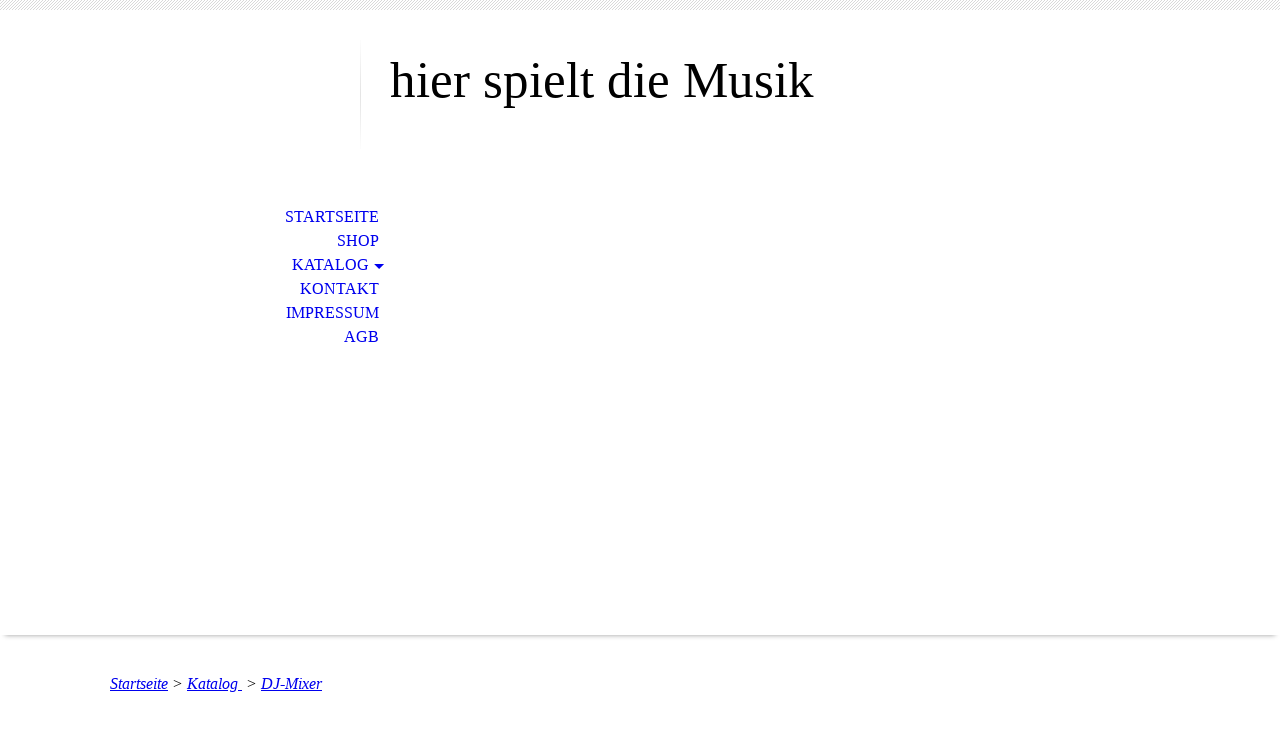

--- FILE ---
content_type: text/html; charset=utf-8
request_url: https://schwab-veranstaltungstechnik.de/Katalog/DJ-Mixer/LD-Systems-LAX-1002D-Mixer/
body_size: 38086
content:
<!DOCTYPE html><html><head><meta http-equiv="Content-Type" content="text/html; charset=UTF-8"><title>Verleih Musikanlage Partyanlage Lichtanlage Tontechnik in Langenau Ulm und Umgebung - LD Systems LAX 1002D Mixer</title><meta name="description" content="Vermietung von Veranstaltungstechnik Musikanlage Lichtanlage Effektmaschinen Mikrofon Tontechnik Lichttechnik Partyanlage  Boxen Licht Nebelmaschine Lautsprecher DJ-Anlage Subwoofer Verstärker Strobo Scheinwerfer Partylicht Diskolicht Discolicht Partymusik Langenau Ulm Neu-Ulm "><meta name="keywords" content="vermietung musikanlage pa-anlage verleih musikanlage anlage ausleihen mieten dj anlage mieten lichtanlage mieten tontechnik partyanlage ulm musik licht verleih veranstaltungsservice soundanlage mieten eventtechnik nebelmaschine mieten seifenblasenmaschine Vermietung von Veranstaltungstechnik Musikanlage Lichtanlage Effektmaschinen Mikrofon Tontechnik Lichttechnik Partyanlage  Boxen Licht Nebelmaschine Lautsprecher DJ-Anlage Subwoofer Verstärker Strobo Scheinwerfer Partylicht Diskolicht Discolicht Partymusik Ulm Neu-Ulm Langenau"><link href="https://schwab-veranstaltungstechnik.de/Katalog/DJ-Mixer/LD-Systems-LAX-1002D-Mixer/" rel="canonical"><meta content="Verleih Musikanlage Partyanlage Lichtanlage Tontechnik in Langenau Ulm und Umgebung - LD Systems LAX 1002D Mixer" property="og:title"><meta content="website" property="og:type"><meta content="https://schwab-veranstaltungstechnik.de/Katalog/DJ-Mixer/LD-Systems-LAX-1002D-Mixer/" property="og:url"><script>
              window.beng = window.beng || {};
              window.beng.env = {
                language: "en",
                country: "US",
                mode: "deploy",
                context: "page",
                pageId: "000000119274",
                pageLanguage: "en",
                skeletonId: "",
                scope: "1647837",
                isProtected: false,
                navigationText: "LD Systems LAX 1002D Mixer",
                instance: "1",
                common_prefix: "https://strato-editor.com",
                design_common: "https://strato-editor.com/beng/designs/",
                design_template: "sys/cm_dh_070",
                path_design: "https://strato-editor.com/beng/designs/data/sys/cm_dh_070/",
                path_res: "https://strato-editor.com/res/",
                path_bengres: "https://strato-editor.com/beng/res/",
                masterDomain: "",
                preferredDomain: "",
                preprocessHostingUri: function(uri) {
                  
                    return uri || "";
                  
                },
                hideEmptyAreas: false
              };
            </script><script xmlns="http://www.w3.org/1999/xhtml" src="https://strato-editor.com/cm4all-beng-proxy/beng-proxy.js"></script><link xmlns="http://www.w3.org/1999/xhtml" rel="stylesheet" href="https://strato-editor.com/.cm4all/e/static/3rdparty/font-awesome/css/font-awesome.min.css"></link><link rel="stylesheet" type="text/css" href="https://strato-editor.com/.cm4all/res/static/libcm4all-js-widget/3.89.7/css/widget-runtime.css" />
<link rel="stylesheet" type="text/css" href="https://strato-editor.com/.cm4all/res/static/beng-editor/5.3.130/css/deploy.css" />
<link rel="stylesheet" type="text/css" href="https://strato-editor.com/.cm4all/res/static/libcm4all-js-widget/3.89.7/css/slideshow-common.css" />
<script src="https://strato-editor.com/.cm4all/res/static/jquery-1.7/jquery.js"></script><script src="https://strato-editor.com/.cm4all/res/static/prototype-1.7.3/prototype.js"></script><script src="https://strato-editor.com/.cm4all/res/static/jslib/1.4.1/js/legacy.js"></script><script src="https://strato-editor.com/.cm4all/res/static/libcm4all-js-widget/3.89.7/js/widget-runtime.js"></script>
<script src="https://strato-editor.com/.cm4all/res/static/libcm4all-js-widget/3.89.7/js/slideshow-common.js"></script>
<script src="https://strato-editor.com/.cm4all/res/static/beng-editor/5.3.130/js/deploy.js"></script>
<script type="text/javascript" src="https://strato-editor.com/.cm4all/uro/assets/js/uro-min.js"></script><meta name="viewport" content="width=device-width, initial-scale=1"><link rel="stylesheet" type="text/css" href="https://strato-editor.com/.cm4all/designs/static/sys/cm_dh_070/1761696039.6824062/css/main.css"><link rel="stylesheet" type="text/css" href="https://strato-editor.com/.cm4all/designs/static/sys/cm_dh_070/1761696039.6824062/css/responsive.css"><link rel="stylesheet" type="text/css" href="https://strato-editor.com/.cm4all/designs/static/sys/cm_dh_070/1761696039.6824062/css/cm-templates-global-style.css"><script type="text/javascript" language="javascript" src="https://strato-editor.com/.cm4all/designs/static/sys/cm_dh_070/1761696039.6824062/js/doubletaptogo.js"></script><script type="text/javascript" language="javascript" src="https://strato-editor.com/.cm4all/designs/static/sys/cm_dh_070/1761696039.6824062/js/cm_template-focus-point.js"></script><script type="text/javascript" language="javascript" src="https://strato-editor.com/.cm4all/designs/static/sys/cm_dh_070/1761696039.6824062/js/cm-templates-global-script.js"></script><!--$Id: template.xsl 1832 2012-03-01 10:37:09Z dominikh $--><link href="/.cm4all/handler.php/vars.css?v=20200715121830" type="text/css" rel="stylesheet"><style type="text/css">.cm-logo {background-image: url("/.cm4all/iproc.php/400dpiLogo.neu.jpg/scale_0_0/400dpiLogo.neu.jpg");background-position: 0px 0px;
background-size: 260px 115px;
background-repeat: no-repeat;
      }</style><script type="text/javascript">window.cmLogoWidgetId = "STRATP_cm4all_com_widgets_Logo_325419";
            window.cmLogoGetCommonWidget = function (){
                return new cm4all.Common.Widget({
            base    : "/Katalog/DJ-Mixer/LD-Systems-LAX-1002D-Mixer/index.php/",
            session : "",
            frame   : "",
            path    : "STRATP_cm4all_com_widgets_Logo_325419"
        })
            };
            window.logoConfiguration = {
                "cm-logo-x" : "0",
        "cm-logo-y" : "0",
        "cm-logo-v" : "2.0",
        "cm-logo-w" : "260",
        "cm-logo-h" : "115",
        "cm-logo-di" : "",
        "cm-logo-u" : "public-service://0/",
        "cm-logo-k" : "/400dpiLogo.neu.jpg",
        "cm-logo-bc" : "",
        "cm-logo-ln" : "",
        "cm-logo-ln$" : "",
        "cm-logo-hi" : false
        ,
        _logoBaseUrl : "\/.cm4all\/iproc.php\/400dpiLogo.neu.jpg\/scale_0_0\/",
        _logoPath : "400dpiLogo.neu.jpg"
        };
          jQuery(document).ready(function() {
            var logoElement = jQuery(".cm-logo");
            logoElement.attr("role", "img");
            logoElement.attr("tabindex", "0");
            logoElement.attr("aria-label", "logo");
          });
        </script><link rel="icon" href="data:;base64,iVBORw0KGgo="/><style id="cm_table_styles">
      /*CM166c36f5b270eca20daa22518_begin*/
        #CM166c36f5b270eca20daa22518_div {
          margin: 0;
          padding: 0;
          
            width: 100%;
            max-width: 100%;
          
        }
        #CM166c36f5b270eca20daa22518 {
          border-spacing: 0px;
          
            width: 100%;
          
            margin: 10px -5px; 
            text-align: left;
          
            table-layout: fixed;
          
            width: 100%;
          
        }
        #CM166c36f5b270eca20daa22518 tr.cm_table {
          
            vertical-align: top;
          
        }
        #CM166c36f5b270eca20daa22518 td.cm_table {
            padding: 5px;
            
        }
        #CM166c36f5b270eca20daa22518 tr.cm_table.cm_firstrow td.cm_table {
          border-top: 0;
        }
        #CM166c36f5b270eca20daa22518 tr.cm_table.cm_lastrow td.cm_table {
          border-bottom: 0;
        }
        #CM166c36f5b270eca20daa22518 td.cm_table.cm_firstcol {
          border-left: 0;
        }
        #CM166c36f5b270eca20daa22518 td.cm_table.cm_lastcol {
          border-right: 0;
        }
      /*CM166c36f5b270eca20daa22518_end*/
    </style><style id="cm_background_queries"></style><script type="application/x-cm4all-cookie-consent" data-code='&lt;meta name="google-site-verification" content="UZPQ1gLxc5d178HkNbJBcgwY-Akvah1YUXOwmHbrCAw" /&gt;'></script></head><body ondrop="return false;" class=" device-desktop cm-deploy cm-deploy-342"><div class="cm-background" data-cm-qa-bg="image"></div><div class="cm-background-video" data-cm-qa-bg="video"></div><div class="cm-background-effects" data-cm-qa-bg="effect"></div><hr class="trennlinie"><div class="cm-template-wrapper cm-templates-container"><header class="head_wrapper cm_can_be_empty"><div class="cm-logo cm_can_be_empty" id="logo"> </div><div class="title_wrapper cm_can_be_empty"><div class="title cm_can_be_empty cm-templates-heading__title" id="title" style=""><span style="font-size: xx-large;">hier spielt die Musik</span><br></div><div class="subtitle cm_can_be_empty cm-templates-heading__subtitle" id="subtitle" style=""> </div></div><div class="search_wrapper"><aside class="sidebar cm_can_be_empty" id="widgetbar_site_10" data-cm-hintable="yes"><p> </p></aside></div></header><div class="kv_wrapper cm-template-content cm_can_be_empty"><div class="cm-kv-0 cm-template-keyvisual__media cm_can_be_empty" id="keyvisual"></div><nav id="cm_navigation"><ul id="cm_mainnavigation"><li id="cm_navigation_pid_82675"><a title="Startseite" href="/Startseite/" class="cm_anchor">Startseite</a></li><li id="cm_navigation_pid_82813"><a title="Shop" href="/Shop/" class="cm_anchor">Shop</a></li><li id="cm_navigation_pid_82673" class="cm_current cm_has_subnavigation"><a title="Katalog" href="/Katalog/" class="cm_anchor">Katalog</a><ul class="cm_subnavigation" id="cm_subnavigation_pid_82673"><li id="cm_navigation_pid_101020" class="cm_has_subnavigation"><a title="PA-Anlagen" href="/Katalog/PA-Anlagen/" class="cm_anchor">PA-Anlagen</a><ul class="cm_subnavigation" id="cm_subnavigation_pid_101020"><li id="cm_navigation_pid_101122"><a title="dB Cromo 15+ Akivboxen" href="/Katalog/PA-Anlagen/dB-Cromo-15-Akivboxen/" class="cm_anchor">dB Cromo 15+ Akivboxen</a></li><li id="cm_navigation_pid_358703"><a title="dB Cromo 12 Club Aktivboxen" href="/Katalog/PA-Anlagen/dB-Cromo-12-Club-Aktivboxen/" class="cm_anchor">dB Cromo 12 Club Aktivboxen</a></li><li id="cm_navigation_pid_101123"><a title="dB Subwoofer" href="/Katalog/PA-Anlagen/dB-Subwoofer/" class="cm_anchor">dB Subwoofer</a></li><li id="cm_navigation_pid_101162"><a title="Omnitronic Drahtlos-Anlage" href="/Katalog/PA-Anlagen/Omnitronic-Drahtlos-Anlage/" class="cm_anchor">Omnitronic Drahtlos-Anlage</a></li></ul></li><li id="cm_navigation_pid_101021" class="cm_has_subnavigation"><a title="Tontechnik" href="/Katalog/Tontechnik/" class="cm_anchor">Tontechnik</a><ul class="cm_subnavigation" id="cm_subnavigation_pid_101021"><li id="cm_navigation_pid_121862"><a title="Shure BLX1288E/PG30 T11  Funkmikrofon-System " href="/Katalog/Tontechnik/Shure-BLX1288E/PG30-T11-Funkmikrofon-System/" class="cm_anchor">Shure BLX1288E/PG30 T11  Funkmikrofon-System </a></li><li id="cm_navigation_pid_708373"><a title="Shure BLX24/SM58 T11  Vocal Funksystem" href="/Katalog/Tontechnik/Shure-BLX24/SM58-T11-Vocal-Funksystem/" class="cm_anchor">Shure BLX24/SM58 T11  Vocal Funksystem</a></li><li id="cm_navigation_pid_121863"><a title="Shure SM58 Kabelmikrofon" href="/Katalog/Tontechnik/Shure-SM58-Kabelmikrofon/" class="cm_anchor">Shure SM58 Kabelmikrofon</a></li><li id="cm_navigation_pid_121864"><a title="Sennheiser E845" href="/Katalog/Tontechnik/Sennheiser-E845/" class="cm_anchor">Sennheiser E845</a></li><li id="cm_navigation_pid_121865"><a title="Sennheiser E835S" href="/Katalog/Tontechnik/Sennheiser-E835S/" class="cm_anchor">Sennheiser E835S</a></li><li id="cm_navigation_pid_121866"><a title="PRONOMIC UHF101 Funk-Mikrofonsystem" href="/Katalog/Tontechnik/PRONOMIC-UHF101-Funk-Mikrofonsystem/" class="cm_anchor">PRONOMIC UHF101 Funk-Mikrofonsystem</a></li><li id="cm_navigation_pid_121867"><a title="Omnitronic VM-230 S PRO" href="/Katalog/Tontechnik/Omnitronic-VM-230-S-PRO/" class="cm_anchor">Omnitronic VM-230 S PRO</a></li></ul></li><li id="cm_navigation_pid_101022" class="cm_has_subnavigation"><a title="Lichttechnik" href="/Katalog/Lichttechnik/" class="cm_anchor">Lichttechnik</a><ul class="cm_subnavigation" id="cm_subnavigation_pid_101022"><li id="cm_navigation_pid_1983904"><a title="EUROLITE Set LED Laser Bar FX" href="/Katalog/Lichttechnik/EUROLITE-Set-LED-Laser-Bar-FX/" class="cm_anchor">EUROLITE Set LED Laser Bar FX</a></li><li id="cm_navigation_pid_1538659"><a title="Eurolite LED TMH-19 Moving-Head Beam" href="/Katalog/Lichttechnik/Eurolite-LED-TMH-19-Moving-Head-Beam/" class="cm_anchor">Eurolite LED TMH-19 Moving-Head Beam</a></li><li id="cm_navigation_pid_117758"><a title="Eurolite KLS Kombo Pack 2" href="/Katalog/Lichttechnik/Eurolite-KLS-Kombo-Pack-2/" class="cm_anchor">Eurolite KLS Kombo Pack 2</a></li><li id="cm_navigation_pid_610619"><a title="EUROLITE LED SLS-145 TCL SMD 5050 Floor" href="/Katalog/Lichttechnik/EUROLITE-LED-SLS-145-TCL-SMD-5050-Floor/" class="cm_anchor">EUROLITE LED SLS-145 TCL SMD 5050 Floor</a></li><li id="cm_navigation_pid_117759"><a title="Eurolite LED PAR-64  RGB" href="/Katalog/Lichttechnik/Eurolite-LED-PAR-64-RGB/" class="cm_anchor">Eurolite LED PAR-64  RGB</a></li><li id="cm_navigation_pid_117760"><a title="American DJ REVO4" href="/Katalog/Lichttechnik/American-DJ-REVO4/" class="cm_anchor">American DJ REVO4</a></li><li id="cm_navigation_pid_642367"><a title="EUROLITE LED FE-900 Hybrid Flowereffekt" href="/Katalog/Lichttechnik/EUROLITE-LED-FE-900-Hybrid-Flowereffekt/" class="cm_anchor">EUROLITE LED FE-900 Hybrid Flowereffekt</a></li><li id="cm_navigation_pid_117761"><a title="American DJ H2O LED-Wassereffekt" href="/Katalog/Lichttechnik/American-DJ-H2O-LED-Wassereffekt/" class="cm_anchor">American DJ H2O LED-Wassereffekt</a></li><li id="cm_navigation_pid_117762"><a title="Eurolite UV-Scheinwerfer PAR-64 LED " href="/Katalog/Lichttechnik/Eurolite-UV-Scheinwerfer-PAR-64-LED/" class="cm_anchor">Eurolite UV-Scheinwerfer PAR-64 LED </a></li><li id="cm_navigation_pid_117763"><a title="Eurolite LED D-800 Effektstrahler" href="/Katalog/Lichttechnik/Eurolite-LED-D-800-Effektstrahler/" class="cm_anchor">Eurolite LED D-800 Effektstrahler</a></li><li id="cm_navigation_pid_117764"><a title=" Eurolite Floorspot LED PAR-64 RGB" href="/Katalog/Lichttechnik/Eurolite-Floorspot-LED-PAR-64-RGB/" class="cm_anchor"> Eurolite Floorspot LED PAR-64 RGB</a></li><li id="cm_navigation_pid_314958"><a title="Showtec Ignitor-6 Strobe" href="/Katalog/Lichttechnik/Showtec-Ignitor-6-Strobe/" class="cm_anchor">Showtec Ignitor-6 Strobe</a></li><li id="cm_navigation_pid_2651536"><a title="Flammeneffekt mit Farbwechsel" href="/Katalog/Lichttechnik/Flammeneffekt-mit-Farbwechsel/" class="cm_anchor">Flammeneffekt mit Farbwechsel</a></li></ul></li><li id="cm_navigation_pid_101023" class="cm_current cm_has_subnavigation"><a title="DJ-Mixer" href="/Katalog/DJ-Mixer/" class="cm_anchor">DJ-Mixer</a><ul class="cm_subnavigation" id="cm_subnavigation_pid_101023"><li id="cm_navigation_pid_364172"><a title="Pioneer DJ Set CDJ-350 &amp; DJM-350" href="/Katalog/DJ-Mixer/Pioneer-DJ-Set-CDJ-350-DJM-350/" class="cm_anchor">Pioneer DJ Set CDJ-350 &amp; DJM-350</a></li><li id="cm_navigation_pid_443381"><a title="Soundcraft EPM 8 Kleinmixer" href="/Katalog/DJ-Mixer/Soundcraft-EPM-8-Kleinmixer/" class="cm_anchor">Soundcraft EPM 8 Kleinmixer</a></li><li id="cm_navigation_pid_119274" class="cm_current"><a title="LD Systems LAX 1002D Mixer" href="/Katalog/DJ-Mixer/LD-Systems-LAX-1002D-Mixer/" class="cm_anchor">LD Systems LAX 1002D Mixer</a></li><li id="cm_navigation_pid_119272"><a title="Behringer VMX-1000 DJ-Mixer" href="/Katalog/DJ-Mixer/Behringer-VMX-1000-DJ-Mixer/" class="cm_anchor">Behringer VMX-1000 DJ-Mixer</a></li><li id="cm_navigation_pid_119271"><a title="IBIZA DJM100USB 4-Kanal" href="/Katalog/DJ-Mixer/IBIZA-DJM100USB-4-Kanal/" class="cm_anchor">IBIZA DJM100USB 4-Kanal</a></li><li id="cm_navigation_pid_145338"><a title="EUROLITE DMX Controller 136" href="/Katalog/DJ-Mixer/EUROLITE-DMX-Controller-136/" class="cm_anchor">EUROLITE DMX Controller 136</a></li></ul></li><li id="cm_navigation_pid_101024" class="cm_has_subnavigation"><a title="Effektgeräte" href="/Katalog/Effektgeraete/" class="cm_anchor">Effektgeräte</a><ul class="cm_subnavigation" id="cm_subnavigation_pid_101024"><li id="cm_navigation_pid_122339"><a title="Antari ICE-101 Bodennebelmaschine" href="/Katalog/Effektgeraete/Antari-ICE-101-Bodennebelmaschine/" class="cm_anchor">Antari ICE-101 Bodennebelmaschine</a></li><li id="cm_navigation_pid_122906"><a title="Antari Z-1500 II Nebelgerät" href="/Katalog/Effektgeraete/Antari-Z-1500-II-Nebelgeraet/" class="cm_anchor">Antari Z-1500 II Nebelgerät</a></li><li id="cm_navigation_pid_123113"><a title="Antari Z-1200 MK2 Nebelmaschine" href="/Katalog/Effektgeraete/Antari-Z-1200-MK2-Nebelmaschine/" class="cm_anchor">Antari Z-1200 MK2 Nebelmaschine</a></li><li id="cm_navigation_pid_123118"><a title="Showtec Mega Bubble Seifenblasenmaschine" href="/Katalog/Effektgeraete/Showtec-Mega-Bubble-Seifenblasenmaschine/" class="cm_anchor">Showtec Mega Bubble Seifenblasenmaschine</a></li><li id="cm_navigation_pid_2651010"><a title="BubbleTron XL Seifenblasenmaschine" href="/Katalog/Effektgeraete/BubbleTron-XL-Seifenblasenmaschine/" class="cm_anchor">BubbleTron XL Seifenblasenmaschine</a></li><li id="cm_navigation_pid_2651679"><a title="Flammeneffekt" href="/Katalog/Effektgeraete/Flammeneffekt/" class="cm_anchor">Flammeneffekt</a></li></ul></li><li id="cm_navigation_pid_101025" class="cm_has_subnavigation"><a title="Sonstiges" href="/Katalog/Sonstiges/" class="cm_anchor">Sonstiges</a><ul class="cm_subnavigation" id="cm_subnavigation_pid_101025"><li id="cm_navigation_pid_123197"><a title="OMNITRONIC LH-070 Duale DI-Box / XLR" href="/Katalog/Sonstiges/OMNITRONIC-LH-070-Duale-DI-Box/XLR/" class="cm_anchor">OMNITRONIC LH-070 Duale DI-Box / XLR</a></li><li id="cm_navigation_pid_123198"><a title=" Traverse für Lichtscheinwerfer und Effektoren" href="/Katalog/Sonstiges/Traverse-fuer-Lichtscheinwerfer-und-Effektoren/" class="cm_anchor"> Traverse für Lichtscheinwerfer und Effektoren</a></li></ul></li><li id="cm_navigation_pid_123320"><a title="Service-Preisliste" href="/Katalog/Service-Preisliste/" class="cm_anchor">Service-Preisliste</a></li></ul></li><li id="cm_navigation_pid_82672"><a title="Kontakt" href="/Kontakt/" class="cm_anchor">Kontakt</a></li><li id="cm_navigation_pid_82671"><a title="Impressum" href="/Impressum/" class="cm_anchor">Impressum</a></li><li id="cm_navigation_pid_116811"><a title="AGB" href="/AGB/" class="cm_anchor">AGB</a></li></ul></nav></div><div class="content_wrapper cm-template-content"><main class="content_main_dho cm-template-content__main cm-templates-text" id="content_main" data-cm-hintable="yes"><p><em><a href="/Startseite/" class="cm_anchor">Startseite</a> &gt; <a href="/Katalog/" class="cm_anchor">Katalog </a> &gt; <a href="/Katalog/DJ-Mixer/" class="cm_anchor">DJ-Mixer</a><br></em></p><p><br></p><p><span style="color: #ff530d;"><strong><span style="font-size: large;">LD Systems LAX 1002D Mixer</span></strong></span></p><div class="clearFloating" style="clear:both;height: 0px; width: auto;"></div><div id="widgetcontainer_STRATP_cm4all_com_widgets_Separator_478051" class="
				    cm_widget_block
					cm_widget cm4all_com_widgets_Separator cm_widget_block_center" style="width:100%; max-width:100%; "><div class="cm_widget_anchor"><a name="STRATP_cm4all_com_widgets_Separator_478051" id="widgetanchor_STRATP_cm4all_com_widgets_Separator_478051"><!--cm4all.com.widgets.Separator--></a></div><div style='position: relative; width: 100%;'><div style='border-top: 1px solid; margin: 1.2em 0em 1.2em 0em;'></div></div></div><div id="CM166c36f5b270eca20daa22518_div" style="overflow-x:auto;"><table id="CM166c36f5b270eca20daa22518" class="cm_table"><tbody class="cm_table"><tr class="cm_table cm_firstrow cm_lastrow"><td style="text-align: left;" class="cm_table cm_firstcol"><div class="clearFloating" style="clear:both;height: 0px; width: auto;"></div><div id="widgetcontainer_STRATP_cm4all_com_widgets_Photo_478055" class="cm_widget cm4all_com_widgets_Photo cm_widget_float_left" style="width:71.2%; max-width:960px; "><div class="cm_widget_anchor"><a name="STRATP_cm4all_com_widgets_Photo_478055" id="widgetanchor_STRATP_cm4all_com_widgets_Photo_478055"><!--cm4all.com.widgets.Photo--></a></div><script type="text/javascript">
		//	<!--
			var photoWidget_doShow = function(path) {
				var cut	= path.lastIndexOf("scale_");
				if (cut != -1)
					path = path.substring(0, cut) + "scale_800_600%3Bdonotenlarge/";

        Common.openFullscreenImage(path);

			};
		//	--></script><a onclick="photoWidget_doShow('/.cm4all/iproc.php/LD%20Systems%20LAX%201002D%20Mixer.jpg/downsize_1280_0/LD%20Systems%20LAX%201002D%20Mixer.jpg')" href="javascript:;" style="border:0px;"><img title="" alt="" src="/.cm4all/iproc.php/LD%20Systems%20LAX%201002D%20Mixer.jpg/downsize_1280_0/LD%20Systems%20LAX%201002D%20Mixer.jpg" style="display:block;border:0px;" width="100%" onerror="this.style.display = 'none';" /></a></div><p><br></p></td><td style="text-align: left;" class="cm_table cm_lastcol"><div class="clearFloating" style="clear:both;height: 0px; width: auto;"></div><div id="widgetcontainer_STRATP_com_cm4all_wdn_Button_17738022" class="cm_widget com_cm4all_wdn_Button cm_widget_float_left" style="width:38.2%; max-width:100%; height:20px; "><div class="cm_widget_anchor"><a name="STRATP_com_cm4all_wdn_Button_17738022" id="widgetanchor_STRATP_com_cm4all_wdn_Button_17738022"><!--com.cm4all.wdn.Button--></a></div><script type="text/javascript">
window.cm4all.widgets.register( '/Katalog/DJ-Mixer/LD-Systems-LAX-1002D-Mixer/index.php/', '', '', 'STRATP_com_cm4all_wdn_Button_17738022');
</script>
		<script type="text/javascript">
	(function() {

		var links = ["@\/css\/show.min.css?v=15.css"];
		for( var i=0; i<links.length; i++) {
			if( links[i].indexOf( '@')==0) {
				links[i] = "/.cm4all/widgetres.php/com.cm4all.wdn.Button/" + links[i].substring( 2);
			} else if( links[i].indexOf( '/')!=0) {
				links[i] = window.cm4all.widgets[ 'STRATP_com_cm4all_wdn_Button_17738022'].url( links[i]);
			}
		}
		cm4all.Common.loadCss( links);

		var scripts = [];
		for( var i=0; i<scripts.length; i++) {
			if( scripts[i].indexOf( '@')==0) {
				scripts[i] = "/.cm4all/widgetres.php/com.cm4all.wdn.Button/" + scripts[i].substring( 2);
			} else if( scripts[i].indexOf( '/')!=0) {
				scripts[i] = window.cm4all.widgets[ 'STRATP_com_cm4all_wdn_Button_17738022'].url( scripts[i]);
			}
		}

		var deferred = jQuery.Deferred();
		window.cm4all.widgets[ 'STRATP_com_cm4all_wdn_Button_17738022'].ready = (function() {
			var ready = function ready( handler) {
				deferred.done( handler);
			};
			return deferred.promise( ready);
		})();
		cm4all.Common.requireLibrary( scripts, function() {
			deferred.resolveWith( window.cm4all.widgets[ 'STRATP_com_cm4all_wdn_Button_17738022']);
		});
	})();
</script>  <div
    id="C_STRATP_com_cm4all_wdn_Button_17738022__-base"
    class="cm-widget-button "
    style="
      background-color: rgba(19,251,4,1);
      border-color: currentColor;
      color: rgba(8,8,8,1);
      border-radius: ;
    "
          onMouseOut="
        this.style.color='rgba(8,8,8,1)';
        this.style.backgroundColor='rgba(19,251,4,1)';
      "
      onMouseOver="
        this.style.color='rgba(19,251,4,1)';
        this.style.backgroundColor='rgba(8,8,8,1)';
      "
      >
    <a  href="/Kontakt/index.php/"  >
      <span>Anfrage starten</span>
    </a>
  </div>
  
</div><h3><br></h3><h3><br></h3><h3><span style="color: #333333;"><strong><span style="font-family: Open Sans Condensed, sans-serif; font-size: large;">MIETPREIS:</span></strong></span></h3><h3><span style="font-size: large; color: #333333;">5 €  / 1 Tag  (24 Std) <br> </span></h3><p><span style="font-size: 16px;">ab 2. Miettag 50 % Rabatt</span></p></td></tr></tbody></table></div><p> <br></p><div class="clearFloating" style="clear:both;height: 0px; width: auto;"></div><div id="widgetcontainer_STRATP_cm4all_com_widgets_ExternalVideo_478074" class="cm_widget cm4all_com_widgets_ExternalVideo cm_widget_float_left" style="width:303px; max-width:100%; height:216px; "><div class="cm_widget_anchor"><a name="STRATP_cm4all_com_widgets_ExternalVideo_478074" id="widgetanchor_STRATP_cm4all_com_widgets_ExternalVideo_478074"><!--cm4all.com.widgets.ExternalVideo--></a></div><div  id="video_STRATP_cm4all_com_widgets_ExternalVideo_478074">ExternalVideoWidget</div><div  class="cm4all-external-video-widget" ></div><script  type="text/javascript">
				//	<!--
					Common.log("externalVideoWidget:");

					(new function() {
						var commonWidget = new Common.Widget({
							base    : "/Katalog/DJ-Mixer/LD-Systems-LAX-1002D-Mixer/index.php/",
							session : "",
							frame   : "",
							path    : "STRATP_cm4all_com_widgets_ExternalVideo_478074"
						});

						var setHeight = function(iframe) {
							var height = iframe.width() * 3 / 4;
							iframe.attr("height", height);
							iframe.css("height", height + "px");
						};

						var libraryLoaded = function() {
							var id = "video_STRATP_cm4all_com_widgets_ExternalVideo_478074";

							Common.log("libraryLoaded: create videoWidget with id " + id);

							var src = "//www.youtube.com/v/d0E_Y0X8HyM";
							var vars = "";
							var html5 = "//www.youtube.com/embed/d0E_Y0X8HyM?html5=1";

							var parent = jQuery("#" + id).parent();

							parent.html('<iframe width="100%" src="' + (html5 ? html5 : src) + '" frameborder="0" allowfullscreen="allowfullscreen" style="width: 100%;">Your browser does not support the iframe tag.</iframe>');
							var iframe = parent.find("iframe")
							setHeight(iframe);
							/* install resize handler */
							jQuery(window).resize(function() {
								setHeight(iframe);
							});
						};

						Common.requireLibrary(
							[
								"/.cm4all/widgetres.php/cm4all.com.widgets.Resource/flash.js"
							],

							libraryLoaded
						);
					}());

				//	--></script></div><p><span style="font-size: medium;">Ausgestattet mit hochwertigen Premium-Mikrofonverstärkern für maximale Dynamik und minimales Rauschen und einer dreibandigen Klangregelung plus zuschaltbarem Lowcut in den Mikrofonkanälen ist dieser kompakte Mixer die perfekte Regiezentrale für anspruchsvolle Audioaufgaben. Die integrierte Effektengine bietet mit 100 Presets eine breite Auswahl an hervorragend programmierten Hall-, Delay- und verschiedensten Multieffekten für den Einsatz im Studio oder auf der Bühne. Für den Einsatz eines externen Effektgerätes bietet der Mischer einen separaten Auxweg.</span></p><p> </p><p> </p><ul><li><span style="font-size: medium;">kompaktes 10-Kanal Mischpult mit +48V Phantomspeisung und 3-Band Equalizer</span></li><li><span style="font-size: medium;">integrierte digitale Effekt Engine mit 100 Presets</span></li><li><span style="font-size: medium;">hochwertige Premium Mikrofonvorverstärker mit hoher Aussteuerungsreserve und Dynamik</span></li><li><span style="font-size: medium;">solider Aufbau und übersichtliche Bedienoberfläche</span></li><li><span style="font-size: medium;">LCD-Display</span></li></ul><p> </p><ul><li><span style="font-size: medium;">21,7 x 5,5 x 24cm (BxHxT)</span></li><li><span style="font-size: medium;">Gewicht: ca. 1,8kg</span></li></ul><p> </p><p> </p><p> </p><p> </p><div id="cm_bottom_clearer" style="clear: both;" contenteditable="false"></div></main><div class="sidebar_wrapper cm-templates-sidebar-wrapper cm_can_be_empty"><aside class="sidebar cm_can_be_empty" id="widgetbar_site_1" data-cm-hintable="yes"><div id="widgetcontainer_STRATP_cm4all_com_widgets_GoogleSearch_510650" class="
				    cm_widget_block
					cm_widget cm4all_com_widgets_GoogleSearch cm_widget_block_center" style="width:100%; max-width:100%; "><div class="cm_widget_anchor"><a name="STRATP_cm4all_com_widgets_GoogleSearch_510650" id="widgetanchor_STRATP_cm4all_com_widgets_GoogleSearch_510650"><!--cm4all.com.widgets.GoogleSearch--></a></div><div style="visibility:hidden" class="search-box cm4all-search-widget" id="searchWidgetSTRATP_cm4all_com_widgets_GoogleSearch_510650_container"><h2 class="cm-h1">Suche</h2><div class="search-box-wrapper"><div style="position: relative;"><input autocomplete="off" value="" type="text" placeholder="Suchbegriff eintragen" id="searchWidgetSTRATP_cm4all_com_widgets_GoogleSearch_510650" /><div class="search-svg-container"><svg xml:space="preserve" style="enable-background:new 0 0 200 200;" viewBox="0 0 200 200" height="100%" y="0px" x="0px" version="1.1">
							<path d="M121.511,0.527c-42.053,0-76.164,34.088-76.164,76.164c0,11.277,2.617,21.896,7.019,31.517            L6.819,154.345c-7.836,7.927-5.219,23.205,5.846,34.126c11.042,10.892,26.343,13.313,34.187,5.4l46.076-46.696            c8.834,3.601,18.47,5.657,28.582,5.657c42.053,0,76.164-34.088,76.164-76.141C197.675,34.616,163.563,0.527,121.511,0.527z             M40.203,181.345c-4.729,5.429-13.587,1.233-18.317-3.03c-2.819-2.541-9.956-11.82-2.963-18.58s29.837-29.371,40.56-40.492            c2.331,4.963,11.422,14.618,20.114,20.212C70.205,149.245,43.579,177.47,40.203,181.345z M121.359,137.891            c-33.987,0-61.539-27.552-61.539-61.539s27.552-61.539,61.539-61.539c33.986,0,61.538,27.552,61.538,61.539            S155.346,137.891,121.359,137.891z" />

						</svg></div></div></div></div><div id="searchWidgetSTRATP_cm4all_com_widgets_GoogleSearch_510650_result" class="search-result" ></div><script type="text/javascript">/* <![CDATA[ */

    (function(){
    window.searchBox = window.searchBox || {};
    window.searchBox._indexLoaded = window.searchBox._indexLoaded || jQuery.Deferred();
    var libraryLoaded = function() {
      var id    = "searchWidgetSTRATP_cm4all_com_widgets_GoogleSearch_510650";
      var view  = "show";
      var device  = "";

      window.searchBox[id] = new Search(id, view, device, function(value) {
        window.searchBox[id].showResult($(id + "_result"), value);
      }, {
        "header"   : "Suchergebnisse f\u00FCr",
        "page"     : "Seite",
        "hits"     : "Treffer",
        "hints"    : "Ergebnisse",
        "preset"   : "Suchbegriff eintragen",
        "none"     : "Keine Ergebnisse"
      });
      jQuery("#" + id).parent().click(function(ev){
        if(this === ev.target){
          window.searchBox[id].onClick();
        }
      });

    
    }

    var localUri = "/.cm4all/widgetres.php/cm4all.com.widgets.GoogleSearch/";
    Common.loadCss([ localUri + "/style.css?v=3.3.30" ]);
    Common.requireLibrary([
		localUri + "/search.js?v=3.3.30",
		localUri + "/site-search.js?v=3.3.30"
      ],
      libraryLoaded
    );
    })();
     /* ]]> */</script></div><p> </p><p> </p></aside><aside class="sidebar cm_can_be_empty" id="widgetbar_page_1" data-cm-hintable="yes"><p> </p></aside></div></div><div class="footer_sidebar cm-templates-sidebar-footer cm_can_be_empty"><aside class="sidebar_bottom sidebar cm_can_be_empty" id="widgetbar_site_11" data-cm-hintable="yes"><div id="widgetcontainer_STRATP_cm4all_com_widgets_FaceBook_531391" class="
				    cm_widget_block
					cm_widget cm4all_com_widgets_FaceBook cm_widget_block_center" style="width:180px; max-width:100%; "><div class="cm_widget_anchor"><a name="STRATP_cm4all_com_widgets_FaceBook_531391" id="widgetanchor_STRATP_cm4all_com_widgets_FaceBook_531391"><!--cm4all.com.widgets.FaceBook--></a></div><a  class="cm4all-cookie-consent"   href="/Katalog/DJ-Mixer/LD-Systems-LAX-1002D-Mixer/index.php/;focus=STRATP_cm4all_com_widgets_FaceBook_531391&amp;frame=STRATP_cm4all_com_widgets_FaceBook_531391" data-wcid="cm4all.com.widgets.FaceBook" data-wiid="STRATP_cm4all_com_widgets_FaceBook_531391" data-lazy="true" data-thirdparty="true" data-statistics="false" rel="nofollow" data-blocked="true"><!--STRATP_cm4all_com_widgets_FaceBook_531391--></a></div><p style="text-align: center;"><strong><span style="font-size: medium;"><a href="/Katalog/Service-Preisliste/" class="cm_anchor"></a></span></strong> </p></aside><aside class="sidebar_bottom sidebar cm_can_be_empty" id="widgetbar_site_12" data-cm-hintable="yes"><div id="widgetcontainer_STRATP_cm4all_com_widgets_FaceBook_531388" class="
				    cm_widget_block
					cm_widget cm4all_com_widgets_FaceBook cm_widget_block_center" style="width:180px; max-width:100%; "><div class="cm_widget_anchor"><a name="STRATP_cm4all_com_widgets_FaceBook_531388" id="widgetanchor_STRATP_cm4all_com_widgets_FaceBook_531388"><!--cm4all.com.widgets.FaceBook--></a></div><a  class="cm4all-cookie-consent"   href="/Katalog/DJ-Mixer/LD-Systems-LAX-1002D-Mixer/index.php/;focus=STRATP_cm4all_com_widgets_FaceBook_531388&amp;frame=STRATP_cm4all_com_widgets_FaceBook_531388" data-wcid="cm4all.com.widgets.FaceBook" data-wiid="STRATP_cm4all_com_widgets_FaceBook_531388" data-lazy="true" data-thirdparty="true" data-statistics="false" rel="nofollow" data-blocked="true"><!--STRATP_cm4all_com_widgets_FaceBook_531388--></a></div><p> </p></aside><aside class="sidebar_bottom sidebar cm_can_be_empty" id="widgetbar_site_13" data-cm-hintable="yes"><p> </p></aside><aside class="sidebar_bottom sidebar cm_can_be_empty" id="widgetbar_site_14" data-cm-hintable="yes"><p> </p></aside></div><footer class="cm-templates-footer cm_can_be_empty" id="footer" data-cm-hintable="yes"> </footer></div><div class="cm_widget_anchor"><a name="STRATP_cm4all_com_widgets_CookiePolicy_1138766" id="widgetanchor_STRATP_cm4all_com_widgets_CookiePolicy_1138766"><!--cm4all.com.widgets.CookiePolicy--></a></div><script data-tracking="true" data-cookie-settings-enabled="false" src="/.cm4all/widgetres.php/cm4all.com.widgets.CookiePolicy/show.js?v=3.3.30" defer="defer" id="cookieSettingsScript"></script><noscript ><div style="position:absolute;bottom:0;" id="statdiv"><img alt="" height="1" width="1" src="https://strato-editor.com/.cm4all/_pixel.img?site=1759412-ZpnM9CGK&amp;page=pid_119274&amp;path=%2FKatalog%2FDJ-Mixer%2FLD-Systems-LAX-1002D-Mixer%2Findex.php%2F&amp;nt=LD+Systems+LAX+1002D+Mixer"/></div></noscript><script  type="text/javascript">//<![CDATA[
            document.body.insertAdjacentHTML('beforeend', '<div style="position:absolute;bottom:0;" id="statdiv"><img alt="" height="1" width="1" src="https://strato-editor.com/.cm4all/_pixel.img?site=1759412-ZpnM9CGK&amp;page=pid_119274&amp;path=%2FKatalog%2FDJ-Mixer%2FLD-Systems-LAX-1002D-Mixer%2Findex.php%2F&amp;nt=LD+Systems+LAX+1002D+Mixer&amp;domain='+escape(document.location.hostname)+'&amp;ref='+escape(document.referrer)+'"/></div>');
        //]]></script><div xmlns="http://www.w3.org/1999/xhtml" class="cm-smart-access-button"><div class="scaler"><i class="fa fa-th" aria-hidden="true"></i></div></div><div xmlns="http://www.w3.org/1999/xhtml" class="cm-smart-access-menu num-buttons-3"><div class="protector"></div><div class="tiles"><a href="tel:0179 7625413" target=""><div class="tile call"><div class="icon"><i class="fa fa-call" aria-hidden="true"></i></div><div class="title">Anrufen</div></div></a><a href="mailto:info@schwab-veranstaltungstechnik.de" target=""><div class="tile mail"><div class="icon"><i class="fa fa-mail" aria-hidden="true"></i></div><div class="title">Email</div></div></a></div></div><div style="display: none;" id="keyvisualWidgetVideosContainer"></div><style type="text/css">.cm-kv-0 {
background-image: url("/.cm4all/iproc.php/milro.png/scale_0_0/milro.png");
background-position: center;
background-repeat: no-repeat;
}
</style><style type="text/css">
			#keyvisual {
				overflow: hidden;
			}
			.kv-video-wrapper {
				width: 100%;
				height: 100%;
				position: relative;
			}
			</style><script type="text/javascript">
				jQuery(document).ready(function() {
					function moveTempVideos(slideshow, isEditorMode) {
						var videosContainer = document.getElementById('keyvisualWidgetVideosContainer');
						if (videosContainer) {
							while (videosContainer.firstChild) {
								var div = videosContainer.firstChild;
								var divPosition = div.className.substring('cm-kv-0-tempvideo-'.length);
								if (isEditorMode && parseInt(divPosition) > 1) {
									break;
								}
								videosContainer.removeChild(div);
								if (div.nodeType == Node.ELEMENT_NODE) {
									var pos = '';
									if (slideshow) {
										pos = '-' + divPosition;
									}
									var kv = document.querySelector('.cm-kv-0' + pos);
									if (kv) {
										if (!slideshow) {
											var wrapperDiv = document.createElement("div"); 
											wrapperDiv.setAttribute("class", "kv-video-wrapper");
											kv.insertBefore(wrapperDiv, kv.firstChild);
											kv = wrapperDiv;
										}
										while (div.firstChild) {
											kv.appendChild(div.firstChild);
										}
										if (!slideshow) {
											break;
										}
									}
								}
							}
						}
					}

					function kvClickAction(mode, href) {
						if (mode == 'internal') {
							if (!window.top.syntony || !/_home$/.test(window.top.syntony.bifmState)) {
								window.location.href = href;
							}
						} else if (mode == 'external') {
							var a = document.createElement('a');
							a.href = href;
							a.target = '_blank';
							a.rel = 'noreferrer noopener';
							a.click();
						}
					}

					var keyvisualElement = jQuery("[cm_type=keyvisual]");
					if(keyvisualElement.length == 0){
						keyvisualElement = jQuery("#keyvisual");
					}
					if(keyvisualElement.length == 0){
						keyvisualElement = jQuery("[class~=cm-kv-0]");
					}
				
						keyvisualElement.attr("role", "img");
						keyvisualElement.attr("tabindex", "0");
						keyvisualElement.attr("aria-label", "hauptgrafik");
					
					moveTempVideos(false, false);
					var video = document.querySelector('#keyvisual video');
					if (video) {
						video.play();
					}
				
			});
		</script></body></html>
